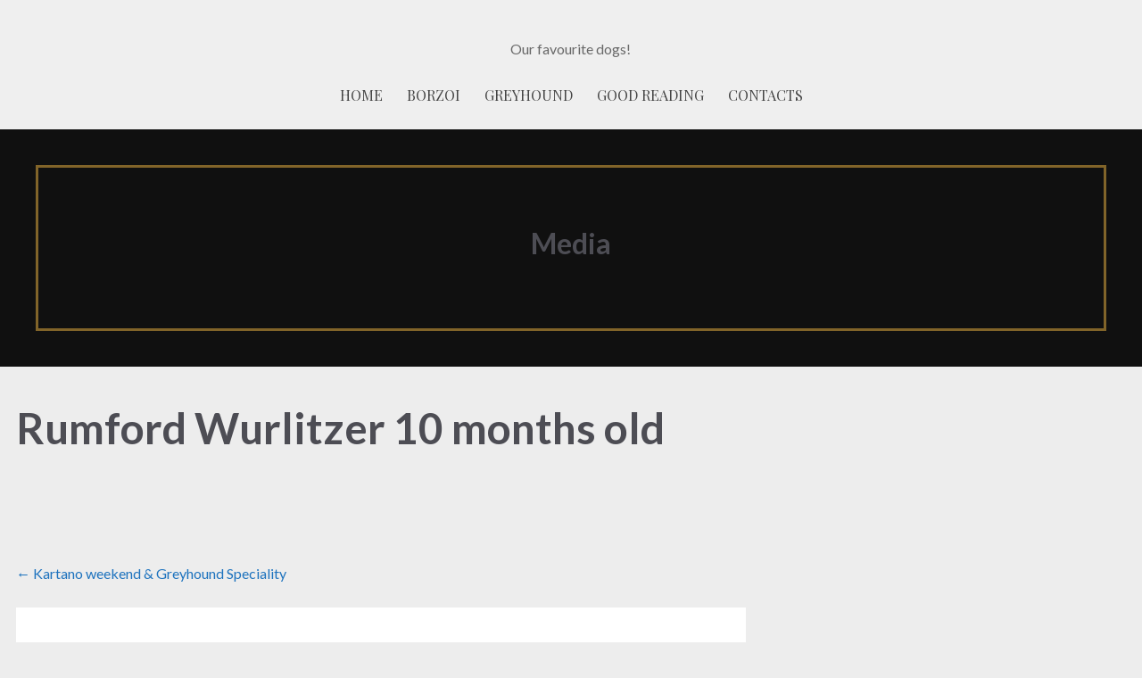

--- FILE ---
content_type: text/html; charset=UTF-8
request_url: http://www.estetclassic.com/kartano-weekend-greyhound-speciality/357430213_6836292176383071_4207688007389164481_n/
body_size: 11958
content:
<!DOCTYPE html>

<html lang="en-GB">

<head>

	<meta charset="UTF-8">

	<meta name="viewport" content="width=device-width, initial-scale=1">

	<link rel="profile" href="http://gmpg.org/xfn/11">

	<link rel="pingback" href="http://www.estetclassic.com/xmlrpc.php">

	<meta name='robots' content='index, follow, max-image-preview:large, max-snippet:-1, max-video-preview:-1' />

	<!-- This site is optimized with the Yoast SEO plugin v24.5 - https://yoast.com/wordpress/plugins/seo/ -->
	<title>Rumford Wurlitzer 10 months old -</title>
	<link rel="canonical" href="http://www.estetclassic.com/kartano-weekend-greyhound-speciality/357430213_6836292176383071_4207688007389164481_n/" />
	<meta property="og:locale" content="en_GB" />
	<meta property="og:type" content="article" />
	<meta property="og:title" content="Rumford Wurlitzer 10 months old -" />
	<meta property="og:url" content="http://www.estetclassic.com/kartano-weekend-greyhound-speciality/357430213_6836292176383071_4207688007389164481_n/" />
	<meta property="article:modified_time" content="2023-08-28T15:54:22+00:00" />
	<meta property="og:image" content="http://www.estetclassic.com/kartano-weekend-greyhound-speciality/357430213_6836292176383071_4207688007389164481_n" />
	<meta property="og:image:width" content="1347" />
	<meta property="og:image:height" content="2048" />
	<meta property="og:image:type" content="image/jpeg" />
	<script type="application/ld+json" class="yoast-schema-graph">{"@context":"https://schema.org","@graph":[{"@type":"WebPage","@id":"http://www.estetclassic.com/kartano-weekend-greyhound-speciality/357430213_6836292176383071_4207688007389164481_n/","url":"http://www.estetclassic.com/kartano-weekend-greyhound-speciality/357430213_6836292176383071_4207688007389164481_n/","name":"Rumford Wurlitzer 10 months old -","isPartOf":{"@id":"http://www.estetclassic.com/#website"},"primaryImageOfPage":{"@id":"http://www.estetclassic.com/kartano-weekend-greyhound-speciality/357430213_6836292176383071_4207688007389164481_n/#primaryimage"},"image":{"@id":"http://www.estetclassic.com/kartano-weekend-greyhound-speciality/357430213_6836292176383071_4207688007389164481_n/#primaryimage"},"thumbnailUrl":"http://www.estetclassic.com/wp-content/uploads/2023/08/357430213_6836292176383071_4207688007389164481_n.jpg","datePublished":"2023-08-28T15:37:44+00:00","dateModified":"2023-08-28T15:54:22+00:00","breadcrumb":{"@id":"http://www.estetclassic.com/kartano-weekend-greyhound-speciality/357430213_6836292176383071_4207688007389164481_n/#breadcrumb"},"inLanguage":"en-GB","potentialAction":[{"@type":"ReadAction","target":["http://www.estetclassic.com/kartano-weekend-greyhound-speciality/357430213_6836292176383071_4207688007389164481_n/"]}]},{"@type":"ImageObject","inLanguage":"en-GB","@id":"http://www.estetclassic.com/kartano-weekend-greyhound-speciality/357430213_6836292176383071_4207688007389164481_n/#primaryimage","url":"http://www.estetclassic.com/wp-content/uploads/2023/08/357430213_6836292176383071_4207688007389164481_n.jpg","contentUrl":"http://www.estetclassic.com/wp-content/uploads/2023/08/357430213_6836292176383071_4207688007389164481_n.jpg","width":1347,"height":2048},{"@type":"BreadcrumbList","@id":"http://www.estetclassic.com/kartano-weekend-greyhound-speciality/357430213_6836292176383071_4207688007389164481_n/#breadcrumb","itemListElement":[{"@type":"ListItem","position":1,"name":"Главное меню","item":"http://www.estetclassic.com/"},{"@type":"ListItem","position":2,"name":"Kartano weekend &#038; Greyhound Speciality","item":"http://www.estetclassic.com/kartano-weekend-greyhound-speciality/"},{"@type":"ListItem","position":3,"name":"Rumford Wurlitzer 10 months old"}]},{"@type":"WebSite","@id":"http://www.estetclassic.com/#website","url":"http://www.estetclassic.com/","name":"","description":"Our favourite dogs!","potentialAction":[{"@type":"SearchAction","target":{"@type":"EntryPoint","urlTemplate":"http://www.estetclassic.com/?s={search_term_string}"},"query-input":{"@type":"PropertyValueSpecification","valueRequired":true,"valueName":"search_term_string"}}],"inLanguage":"en-GB"}]}</script>
	<!-- / Yoast SEO plugin. -->


<link rel='dns-prefetch' href='//fonts.googleapis.com' />
<link rel="alternate" type="application/rss+xml" title=" &raquo; Feed" href="http://www.estetclassic.com/feed/" />
<link rel="alternate" type="application/rss+xml" title=" &raquo; Comments Feed" href="http://www.estetclassic.com/comments/feed/" />
<link rel="alternate" type="application/rss+xml" title=" &raquo; Rumford Wurlitzer 10 months old Comments Feed" href="http://www.estetclassic.com/kartano-weekend-greyhound-speciality/357430213_6836292176383071_4207688007389164481_n/feed/" />
<script type="text/javascript">
/* <![CDATA[ */
window._wpemojiSettings = {"baseUrl":"https:\/\/s.w.org\/images\/core\/emoji\/15.0.3\/72x72\/","ext":".png","svgUrl":"https:\/\/s.w.org\/images\/core\/emoji\/15.0.3\/svg\/","svgExt":".svg","source":{"concatemoji":"http:\/\/www.estetclassic.com\/wp-includes\/js\/wp-emoji-release.min.js?ver=6.5.7"}};
/*! This file is auto-generated */
!function(i,n){var o,s,e;function c(e){try{var t={supportTests:e,timestamp:(new Date).valueOf()};sessionStorage.setItem(o,JSON.stringify(t))}catch(e){}}function p(e,t,n){e.clearRect(0,0,e.canvas.width,e.canvas.height),e.fillText(t,0,0);var t=new Uint32Array(e.getImageData(0,0,e.canvas.width,e.canvas.height).data),r=(e.clearRect(0,0,e.canvas.width,e.canvas.height),e.fillText(n,0,0),new Uint32Array(e.getImageData(0,0,e.canvas.width,e.canvas.height).data));return t.every(function(e,t){return e===r[t]})}function u(e,t,n){switch(t){case"flag":return n(e,"\ud83c\udff3\ufe0f\u200d\u26a7\ufe0f","\ud83c\udff3\ufe0f\u200b\u26a7\ufe0f")?!1:!n(e,"\ud83c\uddfa\ud83c\uddf3","\ud83c\uddfa\u200b\ud83c\uddf3")&&!n(e,"\ud83c\udff4\udb40\udc67\udb40\udc62\udb40\udc65\udb40\udc6e\udb40\udc67\udb40\udc7f","\ud83c\udff4\u200b\udb40\udc67\u200b\udb40\udc62\u200b\udb40\udc65\u200b\udb40\udc6e\u200b\udb40\udc67\u200b\udb40\udc7f");case"emoji":return!n(e,"\ud83d\udc26\u200d\u2b1b","\ud83d\udc26\u200b\u2b1b")}return!1}function f(e,t,n){var r="undefined"!=typeof WorkerGlobalScope&&self instanceof WorkerGlobalScope?new OffscreenCanvas(300,150):i.createElement("canvas"),a=r.getContext("2d",{willReadFrequently:!0}),o=(a.textBaseline="top",a.font="600 32px Arial",{});return e.forEach(function(e){o[e]=t(a,e,n)}),o}function t(e){var t=i.createElement("script");t.src=e,t.defer=!0,i.head.appendChild(t)}"undefined"!=typeof Promise&&(o="wpEmojiSettingsSupports",s=["flag","emoji"],n.supports={everything:!0,everythingExceptFlag:!0},e=new Promise(function(e){i.addEventListener("DOMContentLoaded",e,{once:!0})}),new Promise(function(t){var n=function(){try{var e=JSON.parse(sessionStorage.getItem(o));if("object"==typeof e&&"number"==typeof e.timestamp&&(new Date).valueOf()<e.timestamp+604800&&"object"==typeof e.supportTests)return e.supportTests}catch(e){}return null}();if(!n){if("undefined"!=typeof Worker&&"undefined"!=typeof OffscreenCanvas&&"undefined"!=typeof URL&&URL.createObjectURL&&"undefined"!=typeof Blob)try{var e="postMessage("+f.toString()+"("+[JSON.stringify(s),u.toString(),p.toString()].join(",")+"));",r=new Blob([e],{type:"text/javascript"}),a=new Worker(URL.createObjectURL(r),{name:"wpTestEmojiSupports"});return void(a.onmessage=function(e){c(n=e.data),a.terminate(),t(n)})}catch(e){}c(n=f(s,u,p))}t(n)}).then(function(e){for(var t in e)n.supports[t]=e[t],n.supports.everything=n.supports.everything&&n.supports[t],"flag"!==t&&(n.supports.everythingExceptFlag=n.supports.everythingExceptFlag&&n.supports[t]);n.supports.everythingExceptFlag=n.supports.everythingExceptFlag&&!n.supports.flag,n.DOMReady=!1,n.readyCallback=function(){n.DOMReady=!0}}).then(function(){return e}).then(function(){var e;n.supports.everything||(n.readyCallback(),(e=n.source||{}).concatemoji?t(e.concatemoji):e.wpemoji&&e.twemoji&&(t(e.twemoji),t(e.wpemoji)))}))}((window,document),window._wpemojiSettings);
/* ]]> */
</script>
<style id='wp-emoji-styles-inline-css' type='text/css'>

	img.wp-smiley, img.emoji {
		display: inline !important;
		border: none !important;
		box-shadow: none !important;
		height: 1em !important;
		width: 1em !important;
		margin: 0 0.07em !important;
		vertical-align: -0.1em !important;
		background: none !important;
		padding: 0 !important;
	}
</style>
<link rel='stylesheet' id='wp-block-library-css' href='http://www.estetclassic.com/wp-includes/css/dist/block-library/style.min.css?ver=6.5.7' type='text/css' media='all' />
<style id='wp-block-library-theme-inline-css' type='text/css'>
.wp-block-audio figcaption{color:#555;font-size:13px;text-align:center}.is-dark-theme .wp-block-audio figcaption{color:#ffffffa6}.wp-block-audio{margin:0 0 1em}.wp-block-code{border:1px solid #ccc;border-radius:4px;font-family:Menlo,Consolas,monaco,monospace;padding:.8em 1em}.wp-block-embed figcaption{color:#555;font-size:13px;text-align:center}.is-dark-theme .wp-block-embed figcaption{color:#ffffffa6}.wp-block-embed{margin:0 0 1em}.blocks-gallery-caption{color:#555;font-size:13px;text-align:center}.is-dark-theme .blocks-gallery-caption{color:#ffffffa6}.wp-block-image figcaption{color:#555;font-size:13px;text-align:center}.is-dark-theme .wp-block-image figcaption{color:#ffffffa6}.wp-block-image{margin:0 0 1em}.wp-block-pullquote{border-bottom:4px solid;border-top:4px solid;color:currentColor;margin-bottom:1.75em}.wp-block-pullquote cite,.wp-block-pullquote footer,.wp-block-pullquote__citation{color:currentColor;font-size:.8125em;font-style:normal;text-transform:uppercase}.wp-block-quote{border-left:.25em solid;margin:0 0 1.75em;padding-left:1em}.wp-block-quote cite,.wp-block-quote footer{color:currentColor;font-size:.8125em;font-style:normal;position:relative}.wp-block-quote.has-text-align-right{border-left:none;border-right:.25em solid;padding-left:0;padding-right:1em}.wp-block-quote.has-text-align-center{border:none;padding-left:0}.wp-block-quote.is-large,.wp-block-quote.is-style-large,.wp-block-quote.is-style-plain{border:none}.wp-block-search .wp-block-search__label{font-weight:700}.wp-block-search__button{border:1px solid #ccc;padding:.375em .625em}:where(.wp-block-group.has-background){padding:1.25em 2.375em}.wp-block-separator.has-css-opacity{opacity:.4}.wp-block-separator{border:none;border-bottom:2px solid;margin-left:auto;margin-right:auto}.wp-block-separator.has-alpha-channel-opacity{opacity:1}.wp-block-separator:not(.is-style-wide):not(.is-style-dots){width:100px}.wp-block-separator.has-background:not(.is-style-dots){border-bottom:none;height:1px}.wp-block-separator.has-background:not(.is-style-wide):not(.is-style-dots){height:2px}.wp-block-table{margin:0 0 1em}.wp-block-table td,.wp-block-table th{word-break:normal}.wp-block-table figcaption{color:#555;font-size:13px;text-align:center}.is-dark-theme .wp-block-table figcaption{color:#ffffffa6}.wp-block-video figcaption{color:#555;font-size:13px;text-align:center}.is-dark-theme .wp-block-video figcaption{color:#ffffffa6}.wp-block-video{margin:0 0 1em}.wp-block-template-part.has-background{margin-bottom:0;margin-top:0;padding:1.25em 2.375em}
</style>
<style id='classic-theme-styles-inline-css' type='text/css'>
/*! This file is auto-generated */
.wp-block-button__link{color:#fff;background-color:#32373c;border-radius:9999px;box-shadow:none;text-decoration:none;padding:calc(.667em + 2px) calc(1.333em + 2px);font-size:1.125em}.wp-block-file__button{background:#32373c;color:#fff;text-decoration:none}
</style>
<style id='global-styles-inline-css' type='text/css'>
body{--wp--preset--color--black: #000000;--wp--preset--color--cyan-bluish-gray: #abb8c3;--wp--preset--color--white: #ffffff;--wp--preset--color--pale-pink: #f78da7;--wp--preset--color--vivid-red: #cf2e2e;--wp--preset--color--luminous-vivid-orange: #ff6900;--wp--preset--color--luminous-vivid-amber: #fcb900;--wp--preset--color--light-green-cyan: #7bdcb5;--wp--preset--color--vivid-green-cyan: #00d084;--wp--preset--color--pale-cyan-blue: #8ed1fc;--wp--preset--color--vivid-cyan-blue: #0693e3;--wp--preset--color--vivid-purple: #9b51e0;--wp--preset--color--primary: #03263B;--wp--preset--color--secondary: #0b3954;--wp--preset--color--tertiary: #bddae6;--wp--preset--color--quaternary: #ff6663;--wp--preset--color--quinary: #ffffff;--wp--preset--gradient--vivid-cyan-blue-to-vivid-purple: linear-gradient(135deg,rgba(6,147,227,1) 0%,rgb(155,81,224) 100%);--wp--preset--gradient--light-green-cyan-to-vivid-green-cyan: linear-gradient(135deg,rgb(122,220,180) 0%,rgb(0,208,130) 100%);--wp--preset--gradient--luminous-vivid-amber-to-luminous-vivid-orange: linear-gradient(135deg,rgba(252,185,0,1) 0%,rgba(255,105,0,1) 100%);--wp--preset--gradient--luminous-vivid-orange-to-vivid-red: linear-gradient(135deg,rgba(255,105,0,1) 0%,rgb(207,46,46) 100%);--wp--preset--gradient--very-light-gray-to-cyan-bluish-gray: linear-gradient(135deg,rgb(238,238,238) 0%,rgb(169,184,195) 100%);--wp--preset--gradient--cool-to-warm-spectrum: linear-gradient(135deg,rgb(74,234,220) 0%,rgb(151,120,209) 20%,rgb(207,42,186) 40%,rgb(238,44,130) 60%,rgb(251,105,98) 80%,rgb(254,248,76) 100%);--wp--preset--gradient--blush-light-purple: linear-gradient(135deg,rgb(255,206,236) 0%,rgb(152,150,240) 100%);--wp--preset--gradient--blush-bordeaux: linear-gradient(135deg,rgb(254,205,165) 0%,rgb(254,45,45) 50%,rgb(107,0,62) 100%);--wp--preset--gradient--luminous-dusk: linear-gradient(135deg,rgb(255,203,112) 0%,rgb(199,81,192) 50%,rgb(65,88,208) 100%);--wp--preset--gradient--pale-ocean: linear-gradient(135deg,rgb(255,245,203) 0%,rgb(182,227,212) 50%,rgb(51,167,181) 100%);--wp--preset--gradient--electric-grass: linear-gradient(135deg,rgb(202,248,128) 0%,rgb(113,206,126) 100%);--wp--preset--gradient--midnight: linear-gradient(135deg,rgb(2,3,129) 0%,rgb(40,116,252) 100%);--wp--preset--font-size--small: 13px;--wp--preset--font-size--medium: 20px;--wp--preset--font-size--large: 36px;--wp--preset--font-size--x-large: 42px;--wp--preset--spacing--20: 0.44rem;--wp--preset--spacing--30: 0.67rem;--wp--preset--spacing--40: 1rem;--wp--preset--spacing--50: 1.5rem;--wp--preset--spacing--60: 2.25rem;--wp--preset--spacing--70: 3.38rem;--wp--preset--spacing--80: 5.06rem;--wp--preset--shadow--natural: 6px 6px 9px rgba(0, 0, 0, 0.2);--wp--preset--shadow--deep: 12px 12px 50px rgba(0, 0, 0, 0.4);--wp--preset--shadow--sharp: 6px 6px 0px rgba(0, 0, 0, 0.2);--wp--preset--shadow--outlined: 6px 6px 0px -3px rgba(255, 255, 255, 1), 6px 6px rgba(0, 0, 0, 1);--wp--preset--shadow--crisp: 6px 6px 0px rgba(0, 0, 0, 1);}:where(.is-layout-flex){gap: 0.5em;}:where(.is-layout-grid){gap: 0.5em;}body .is-layout-flex{display: flex;}body .is-layout-flex{flex-wrap: wrap;align-items: center;}body .is-layout-flex > *{margin: 0;}body .is-layout-grid{display: grid;}body .is-layout-grid > *{margin: 0;}:where(.wp-block-columns.is-layout-flex){gap: 2em;}:where(.wp-block-columns.is-layout-grid){gap: 2em;}:where(.wp-block-post-template.is-layout-flex){gap: 1.25em;}:where(.wp-block-post-template.is-layout-grid){gap: 1.25em;}.has-black-color{color: var(--wp--preset--color--black) !important;}.has-cyan-bluish-gray-color{color: var(--wp--preset--color--cyan-bluish-gray) !important;}.has-white-color{color: var(--wp--preset--color--white) !important;}.has-pale-pink-color{color: var(--wp--preset--color--pale-pink) !important;}.has-vivid-red-color{color: var(--wp--preset--color--vivid-red) !important;}.has-luminous-vivid-orange-color{color: var(--wp--preset--color--luminous-vivid-orange) !important;}.has-luminous-vivid-amber-color{color: var(--wp--preset--color--luminous-vivid-amber) !important;}.has-light-green-cyan-color{color: var(--wp--preset--color--light-green-cyan) !important;}.has-vivid-green-cyan-color{color: var(--wp--preset--color--vivid-green-cyan) !important;}.has-pale-cyan-blue-color{color: var(--wp--preset--color--pale-cyan-blue) !important;}.has-vivid-cyan-blue-color{color: var(--wp--preset--color--vivid-cyan-blue) !important;}.has-vivid-purple-color{color: var(--wp--preset--color--vivid-purple) !important;}.has-black-background-color{background-color: var(--wp--preset--color--black) !important;}.has-cyan-bluish-gray-background-color{background-color: var(--wp--preset--color--cyan-bluish-gray) !important;}.has-white-background-color{background-color: var(--wp--preset--color--white) !important;}.has-pale-pink-background-color{background-color: var(--wp--preset--color--pale-pink) !important;}.has-vivid-red-background-color{background-color: var(--wp--preset--color--vivid-red) !important;}.has-luminous-vivid-orange-background-color{background-color: var(--wp--preset--color--luminous-vivid-orange) !important;}.has-luminous-vivid-amber-background-color{background-color: var(--wp--preset--color--luminous-vivid-amber) !important;}.has-light-green-cyan-background-color{background-color: var(--wp--preset--color--light-green-cyan) !important;}.has-vivid-green-cyan-background-color{background-color: var(--wp--preset--color--vivid-green-cyan) !important;}.has-pale-cyan-blue-background-color{background-color: var(--wp--preset--color--pale-cyan-blue) !important;}.has-vivid-cyan-blue-background-color{background-color: var(--wp--preset--color--vivid-cyan-blue) !important;}.has-vivid-purple-background-color{background-color: var(--wp--preset--color--vivid-purple) !important;}.has-black-border-color{border-color: var(--wp--preset--color--black) !important;}.has-cyan-bluish-gray-border-color{border-color: var(--wp--preset--color--cyan-bluish-gray) !important;}.has-white-border-color{border-color: var(--wp--preset--color--white) !important;}.has-pale-pink-border-color{border-color: var(--wp--preset--color--pale-pink) !important;}.has-vivid-red-border-color{border-color: var(--wp--preset--color--vivid-red) !important;}.has-luminous-vivid-orange-border-color{border-color: var(--wp--preset--color--luminous-vivid-orange) !important;}.has-luminous-vivid-amber-border-color{border-color: var(--wp--preset--color--luminous-vivid-amber) !important;}.has-light-green-cyan-border-color{border-color: var(--wp--preset--color--light-green-cyan) !important;}.has-vivid-green-cyan-border-color{border-color: var(--wp--preset--color--vivid-green-cyan) !important;}.has-pale-cyan-blue-border-color{border-color: var(--wp--preset--color--pale-cyan-blue) !important;}.has-vivid-cyan-blue-border-color{border-color: var(--wp--preset--color--vivid-cyan-blue) !important;}.has-vivid-purple-border-color{border-color: var(--wp--preset--color--vivid-purple) !important;}.has-vivid-cyan-blue-to-vivid-purple-gradient-background{background: var(--wp--preset--gradient--vivid-cyan-blue-to-vivid-purple) !important;}.has-light-green-cyan-to-vivid-green-cyan-gradient-background{background: var(--wp--preset--gradient--light-green-cyan-to-vivid-green-cyan) !important;}.has-luminous-vivid-amber-to-luminous-vivid-orange-gradient-background{background: var(--wp--preset--gradient--luminous-vivid-amber-to-luminous-vivid-orange) !important;}.has-luminous-vivid-orange-to-vivid-red-gradient-background{background: var(--wp--preset--gradient--luminous-vivid-orange-to-vivid-red) !important;}.has-very-light-gray-to-cyan-bluish-gray-gradient-background{background: var(--wp--preset--gradient--very-light-gray-to-cyan-bluish-gray) !important;}.has-cool-to-warm-spectrum-gradient-background{background: var(--wp--preset--gradient--cool-to-warm-spectrum) !important;}.has-blush-light-purple-gradient-background{background: var(--wp--preset--gradient--blush-light-purple) !important;}.has-blush-bordeaux-gradient-background{background: var(--wp--preset--gradient--blush-bordeaux) !important;}.has-luminous-dusk-gradient-background{background: var(--wp--preset--gradient--luminous-dusk) !important;}.has-pale-ocean-gradient-background{background: var(--wp--preset--gradient--pale-ocean) !important;}.has-electric-grass-gradient-background{background: var(--wp--preset--gradient--electric-grass) !important;}.has-midnight-gradient-background{background: var(--wp--preset--gradient--midnight) !important;}.has-small-font-size{font-size: var(--wp--preset--font-size--small) !important;}.has-medium-font-size{font-size: var(--wp--preset--font-size--medium) !important;}.has-large-font-size{font-size: var(--wp--preset--font-size--large) !important;}.has-x-large-font-size{font-size: var(--wp--preset--font-size--x-large) !important;}
.wp-block-navigation a:where(:not(.wp-element-button)){color: inherit;}
:where(.wp-block-post-template.is-layout-flex){gap: 1.25em;}:where(.wp-block-post-template.is-layout-grid){gap: 1.25em;}
:where(.wp-block-columns.is-layout-flex){gap: 2em;}:where(.wp-block-columns.is-layout-grid){gap: 2em;}
.wp-block-pullquote{font-size: 1.5em;line-height: 1.6;}
</style>
<link rel='stylesheet' id='contact-form-7-css' href='http://www.estetclassic.com/wp-content/plugins/contact-form-7/includes/css/styles.css?ver=5.9.8' type='text/css' media='all' />
<link rel='stylesheet' id='uptown-style-css' href='http://www.estetclassic.com/wp-content/themes/uptown-style/style.css?ver=1.1.3' type='text/css' media='all' />
<style id='uptown-style-inline-css' type='text/css'>
.hero{background-image:url(http://www.estetclassic.com/wp-content/uploads/2022/01/sait2-1.jpg);}
.site-title a,.site-title a:visited{color:#52677c;}.site-title a:hover,.site-title a:visited:hover{color:rgba(82, 103, 124, 0.8);}
.site-description{color:#686868;}
.hero,.hero .widget h1,.hero .widget h2,.hero .widget h3,.hero .widget h4,.hero .widget h5,.hero .widget h6,.hero .widget p,.hero .widget blockquote,.hero .widget cite,.hero .widget table,.hero .widget ul,.hero .widget ol,.hero .widget li,.hero .widget dd,.hero .widget dt,.hero .widget address,.hero .widget code,.hero .widget pre,.hero .widget .widget-title,.hero .page-header h1{color:#f2b843;}.hero .hero-inner{border-color:rgba(242, 184, 67, 0.5);}
.main-navigation ul li a,.main-navigation ul li a:visited,.main-navigation ul li a:hover,.main-navigation ul li a:focus,.main-navigation ul li a:visited:hover{color:#444444;}.main-navigation .sub-menu .menu-item-has-children > a::after{border-right-color:#444444;border-left-color:#444444;}.menu-toggle div{background-color:#444444;}.main-navigation ul li a:hover,.main-navigation ul li a:focus{color:rgba(68, 68, 68, 0.8);}
h1,h2,h3,h4,h5,h6,label,legend,table th,dl dt,.entry-title,.entry-title a,.entry-title a:visited,.widget-title{color:#4d4d54;}.entry-title a:hover,.entry-title a:visited:hover,.entry-title a:focus,.entry-title a:visited:focus,.entry-title a:active,.entry-title a:visited:active{color:rgba(77, 77, 84, 0.8);}
body,input,select,textarea,input[type="text"]:focus,input[type="email"]:focus,input[type="url"]:focus,input[type="password"]:focus,input[type="search"]:focus,input[type="number"]:focus,input[type="tel"]:focus,input[type="range"]:focus,input[type="date"]:focus,input[type="month"]:focus,input[type="week"]:focus,input[type="time"]:focus,input[type="datetime"]:focus,input[type="datetime-local"]:focus,input[type="color"]:focus,textarea:focus,.navigation.pagination .paging-nav-text{color:#020138;}hr{background-color:rgba(2, 1, 56, 0.1);border-color:rgba(2, 1, 56, 0.1);}input[type="text"],input[type="email"],input[type="url"],input[type="password"],input[type="search"],input[type="number"],input[type="tel"],input[type="range"],input[type="date"],input[type="month"],input[type="week"],input[type="time"],input[type="datetime"],input[type="datetime-local"],input[type="color"],textarea,.select2-container .select2-choice{color:rgba(2, 1, 56, 0.5);border-color:rgba(2, 1, 56, 0.1);}select,fieldset,blockquote,pre,code,abbr,acronym,.hentry table th,.hentry table td{border-color:rgba(2, 1, 56, 0.1);}.hentry table tr:hover td{background-color:rgba(2, 1, 56, 0.05);}
blockquote,.entry-meta,.entry-footer,.comment-meta .says,.logged-in-as,.wp-block-coblocks-author__heading{color:#8c8c8c;}
.site-footer .widget-title,.site-footer h1,.site-footer h2,.site-footer h3,.site-footer h4,.site-footer h5,.site-footer h6{color:#ffffff;}
.site-footer .widget,.site-footer .widget form label{color:#ffffff;}
.footer-menu ul li a,.footer-menu ul li a:visited{color:#252525;}.site-info-wrapper .social-menu a{background-color:#252525;}.footer-menu ul li a:hover{border-color:#252525;}.footer-menu ul li a:hover,.footer-menu ul li a:visited:hover{color:rgba(37, 37, 37, 0.8);}
.site-info-wrapper .site-info-text{color:#252525;}
a,a:visited,.entry-title a:hover,.entry-title a:visited:hover{color:#1e73be;}.navigation.pagination .nav-links .page-numbers.current,.social-menu a:hover{background-color:#1e73be;}a:hover,a:visited:hover,a:focus,a:visited:focus,a:active,a:visited:active{color:rgba(30, 115, 190, 0.8);}.comment-list li.bypostauthor{border-color:rgba(30, 115, 190, 0.2);}
button,a.button,a.button:visited,input[type="button"],input[type="reset"],input[type="submit"],.wp-block-button__link,.site-info-wrapper .social-menu a:hover{background-color:#8c8c8c;border-color:#8c8c8c;}button:hover,button:active,button:focus,a.button:hover,a.button:active,a.button:focus,a.button:visited:hover,a.button:visited:active,a.button:visited:focus,input[type="button"]:hover,input[type="button"]:active,input[type="button"]:focus,input[type="reset"]:hover,input[type="reset"]:active,input[type="reset"]:focus,input[type="submit"]:hover,input[type="submit"]:active,input[type="submit"]:focus{background-color:rgba(140, 140, 140, 0.8);border-color:rgba(140, 140, 140, 0.8);}
button,button:hover,button:active,button:focus,a.button,a.button:hover,a.button:active,a.button:focus,a.button:visited,a.button:visited:hover,a.button:visited:active,a.button:visited:focus,input[type="button"],input[type="button"]:hover,input[type="button"]:active,input[type="button"]:focus,input[type="reset"],input[type="reset"]:hover,input[type="reset"]:active,input[type="reset"]:focus,input[type="submit"],input[type="submit"]:hover,input[type="submit"]:active,input[type="submit"]:focus,.wp-block-button__link{color:#e2bb1d;}
body{background-color:#ededed;}.navigation.pagination .nav-links .page-numbers.current{color:#ededed;}
.hero{background-color:#111111;}.hero{-webkit-box-shadow:inset 0 0 0 9999em;-moz-box-shadow:inset 0 0 0 9999em;box-shadow:inset 0 0 0 9999em;color:rgba(17, 17, 17, 0.29);}
.main-navigation-container,.main-navigation.open,.main-navigation ul ul,.main-navigation .sub-menu{background-color:#efefef;}.site-header{background-color:#efefef;}
.site-footer{background-color:#3f3244;}
.site-info-wrapper{background-color:#ffffff;}.site-info-wrapper .social-menu a,.site-info-wrapper .social-menu a:visited,.site-info-wrapper .social-menu a:hover,.site-info-wrapper .social-menu a:visited:hover{color:#ffffff;}
.has-primary-color{color:#03263B;}.has-primary-background-color{background-color:#03263B;}
.has-secondary-color{color:#0b3954;}.has-secondary-background-color{background-color:#0b3954;}
.has-tertiary-color{color:#bddae6;}.has-tertiary-background-color{background-color:#bddae6;}
.has-quaternary-color{color:#ff6663;}.has-quaternary-background-color{background-color:#ff6663;}
.has-quinary-color{color:#ffffff;}.has-quinary-background-color{background-color:#ffffff;}
</style>
<link rel='stylesheet' id='uptown-style-fonts-css' href='https://fonts.googleapis.com/css?family=Architects+Daughter%3A300%2C400%2C700%7CPlayfair+Display%3A300%2C400%2C700%7CLato%3A300%2C400%2C700&#038;subset=latin&#038;ver=1.8.9' type='text/css' media='all' />
<style id='uptown-style-fonts-inline-css' type='text/css'>
.site-title{font-family:"Architects Daughter", sans-serif;}
.main-navigation ul li a,.main-navigation ul li a:visited,button,a.button,a.fl-button,input[type="button"],input[type="reset"],input[type="submit"]{font-family:"Playfair Display", sans-serif;}
h1,h2,h3,h4,h5,h6,label,legend,table th,dl dt,.entry-title,.widget-title{font-family:"Lato", sans-serif;}
body,p,ol li,ul li,dl dd,.fl-callout-text{font-family:"Lato", sans-serif;}
blockquote,.entry-meta,.entry-footer,.comment-list li .comment-meta .says,.comment-list li .comment-metadata,.comment-reply-link,#respond .logged-in-as{font-family:"Lato", sans-serif;}
</style>
<script type="text/javascript" src="http://www.estetclassic.com/wp-includes/js/jquery/jquery.min.js?ver=3.7.1" id="jquery-core-js"></script>
<script type="text/javascript" src="http://www.estetclassic.com/wp-includes/js/jquery/jquery-migrate.min.js?ver=3.4.1" id="jquery-migrate-js"></script>
<link rel="https://api.w.org/" href="http://www.estetclassic.com/wp-json/" /><link rel="alternate" type="application/json" href="http://www.estetclassic.com/wp-json/wp/v2/media/23420" /><link rel="EditURI" type="application/rsd+xml" title="RSD" href="http://www.estetclassic.com/xmlrpc.php?rsd" />
<meta name="generator" content="WordPress 6.5.7" />
<link rel='shortlink' href='http://www.estetclassic.com/?p=23420' />
<link rel="alternate" type="application/json+oembed" href="http://www.estetclassic.com/wp-json/oembed/1.0/embed?url=http%3A%2F%2Fwww.estetclassic.com%2Fkartano-weekend-greyhound-speciality%2F357430213_6836292176383071_4207688007389164481_n%2F" />
<link rel="alternate" type="text/xml+oembed" href="http://www.estetclassic.com/wp-json/oembed/1.0/embed?url=http%3A%2F%2Fwww.estetclassic.com%2Fkartano-weekend-greyhound-speciality%2F357430213_6836292176383071_4207688007389164481_n%2F&#038;format=xml" />
<style type='text/css'>
.site-title a,.site-title a:visited{color:52677c;}
</style><style type="text/css" id="custom-background-css">
body.custom-background { background-color: #ededed; }
</style>
	<link rel="icon" href="http://www.estetclassic.com/wp-content/uploads/2022/01/Logo-03.svg" sizes="32x32" />
<link rel="icon" href="http://www.estetclassic.com/wp-content/uploads/2022/01/Logo-03.svg" sizes="192x192" />
<link rel="apple-touch-icon" href="http://www.estetclassic.com/wp-content/uploads/2022/01/Logo-03.svg" />
<meta name="msapplication-TileImage" content="http://www.estetclassic.com/wp-content/uploads/2022/01/Logo-03.svg" />
		<style type="text/css" id="wp-custom-css">
			/* Logo */
header .custom-logo {
	width: 300px;
}

.site-header-wrapper .site-title-wrapper {
	padding: 1% 1rem 0 1rem;
}

/* Hero text */
.hero .widget-title {
  font-weight: 300 !important;
  font-size: 3rem !important;
	font-style: normal !important;
}

/* Blog posts */
.home #main {
    display: grid;
    grid-template-columns: repeat(auto-fill, minmax(400px, 1fr));
    grid-gap: 40px;
}

.home #main > * {
	padding: 20px;
	border: 8px solid #f6f6f6;
}

.post-variable {
	  display: flex;
    flex-direction: column;
    justify-content: space-between;

}

.post-variable .entry-title {
	font-size: 20px; 
}

.post-variable .posted-author {
	display:none;
}

/* Single Post */
.single-post .featured-image {
	width: 100%;
}
.single-post article {
	padding: 20px;
	border: 8px solid #f6f6f6;
}

.single-post h1 {
	font-size: 20px !important;
	text-align: center;
}
.single-post .posted-author, .entry-meta, .entry-footer {
	display: none
}

.single-post .nav-links a {
	background-color: white;
	padding: 5px 10px;
	margin:px;
	color: black;
}

.single-post .entry-content {
	text-align: center;
}

/* Single Page */
.page-id-22254 #primary, 
.page-id-22256 #primary,
.page-id-22456 #primary,
.page-id-22467 #primary,
.page-id-22493 #primary,
.page-id-22462 #primary
{
	padding: 20px;
	border: 8px solid #f6f6f6;
	margin-bottom: 20px;
}

/* Good reading */
.wp-block-column .wp-block-cover {
	padding: 0;
	border: 8px solid #f6f6f6;
}

.wp-block-column p {
	margin: 0;
}

.wp-block-column .wp-block-cover__inner-container p a {
	display: block;
	width: 100%;
	height: 100%;
  padding: 100px 0;
	color: inherit !important;
	transition: transform 0.3s;
	font-weight: 300 !important;
	font-style: normal !important;
}

.wp-block-column p a:hover { 
	-webkit-transform: scale(1.2); 
}

/* Litters */
.page-id-22273 p {
	display: inline-block;
  background-color: lightblue;
}
.page-id-22273 a {
	padding: 10px 20px;
  display: inline-block;
}

.page-id-22287 p {
	display: inline-block;
  background-color: lightblue;
}
.page-id-22287 a {
	padding: 10px 20px;
  display: inline-block;
}	
		</style>
		
</head>

<body class="attachment attachment-template-default single single-attachment postid-23420 attachmentid-23420 attachment-jpeg custom-background wp-custom-logo custom-header-image layout-two-column-default no-max-width">

	
	<div id="page" class="hfeed site">

		<a class="skip-link screen-reader-text" href="#content">Skip to content</a>

		
		<header id="masthead" class="site-header" role="banner">

			
			<div class="site-header-wrapper">

				
<div class="site-title-wrapper">

	<a href="http://www.estetclassic.com/" class="custom-logo-link" rel="home"><img width="1" height="1" src="http://www.estetclassic.com/wp-content/uploads/2022/01/Logo-02.svg" class="custom-logo" alt="" decoding="async" /></a>
	
	<div class="site-description">Our favourite dogs!</div>
</div><!-- .site-title-wrapper -->

<div class="main-navigation-container">

	
<div class="menu-toggle" id="menu-toggle" role="button" tabindex="0"
	>
	<div></div>
	<div></div>
	<div></div>
</div><!-- #menu-toggle -->

	<nav id="site-navigation" class="main-navigation">

		<div class="menu-main-container"><ul id="menu-main" class="menu"><li id="menu-item-22321" class="menu-item menu-item-type-custom menu-item-object-custom menu-item-home menu-item-22321"><a href="https://www.estetclassic.com/">Home</a></li>
<li id="menu-item-23020" class="menu-item menu-item-type-post_type menu-item-object-page menu-item-has-children menu-item-23020"><a href="http://www.estetclassic.com/borzoi/">Borzoi</a>
<span  class="expand" role="button" tabindex="0"></span>

<ul class="sub-menu">
	<li id="menu-item-22264" class="menu-item menu-item-type-post_type menu-item-object-page menu-item-22264"><a href="http://www.estetclassic.com/borzoi-available/">Available</a></li>
	<li id="menu-item-23024" class="menu-item menu-item-type-post_type menu-item-object-page menu-item-23024"><a href="http://www.estetclassic.com/borzoi-litters/">Litters</a></li>
	<li id="menu-item-23027" class="menu-item menu-item-type-post_type menu-item-object-page menu-item-23027"><a href="http://www.estetclassic.com/borzoi-males/">Males</a></li>
	<li id="menu-item-23023" class="menu-item menu-item-type-post_type menu-item-object-page menu-item-23023"><a href="http://www.estetclassic.com/borzoi-females/">Females</a></li>
	<li id="menu-item-23028" class="menu-item menu-item-type-post_type menu-item-object-page menu-item-23028"><a href="http://www.estetclassic.com/borzoi-puppies/">Puppies</a></li>
</ul>
</li>
<li id="menu-item-23021" class="menu-item menu-item-type-post_type menu-item-object-page menu-item-has-children menu-item-23021"><a href="http://www.estetclassic.com/greyhound/">Greyhound</a>
<span  class="expand" role="button" tabindex="0"></span>

<ul class="sub-menu">
	<li id="menu-item-23164" class="menu-item menu-item-type-post_type menu-item-object-page menu-item-23164"><a href="http://www.estetclassic.com/greyhound-available/">Available</a></li>
	<li id="menu-item-23025" class="menu-item menu-item-type-post_type menu-item-object-page menu-item-23025"><a href="http://www.estetclassic.com/greyhound-litters/">Litters</a></li>
	<li id="menu-item-23022" class="menu-item menu-item-type-post_type menu-item-object-page menu-item-23022"><a href="http://www.estetclassic.com/greyhound-females/">Females</a></li>
	<li id="menu-item-23026" class="menu-item menu-item-type-post_type menu-item-object-page menu-item-23026"><a href="http://www.estetclassic.com/borzoi-males-2/">Males</a></li>
	<li id="menu-item-23029" class="menu-item menu-item-type-post_type menu-item-object-page menu-item-23029"><a href="http://www.estetclassic.com/greyhound-puppies/">Puppies</a></li>
</ul>
</li>
<li id="menu-item-22423" class="menu-item menu-item-type-post_type menu-item-object-page menu-item-22423"><a href="http://www.estetclassic.com/good-reading/">Good reading</a></li>
<li id="menu-item-22240" class="menu-item menu-item-type-post_type menu-item-object-page menu-item-22240"><a href="http://www.estetclassic.com/contacts/">Contacts</a></li>
</ul></div>
	</nav><!-- #site-navigation -->

	
</div>

			</div><!-- .site-header-wrapper -->

			
		</header><!-- #masthead -->

		
<div class="hero">

	
	<div class="hero-inner">

		
<div class="page-title-container">

	<header class="page-header">

		<h2 class="page-title">Media</h2>
	</header><!-- .entry-header -->

</div><!-- .page-title-container -->

	</div>

</div>

		<div id="content" class="site-content">

<div id="primary" class="content-area">

	<main id="main" class="site-main" role="main">

	
<article id="post-23420" class="post-23420 attachment type-attachment status-inherit hentry">

	
	
		
	
	
<header class="entry-header">

	<div class="entry-header-row">

		<div class="entry-header-column">

			
			
				<h1 class="entry-title">Rumford Wurlitzer 10 months old</h1>

			
			
		</div><!-- .entry-header-column -->

	</div><!-- .entry-header-row -->

</header><!-- .entry-header -->

	
<div class="entry-meta">

	
		<span class="posted-date">28 August 2023</span>

	
	<span class="posted-author"><a href="http://www.estetclassic.com/author/admin/" title="Posts by admin" rel="author">admin</a></span>

	
		<span class="comments-number">

			<a href="http://www.estetclassic.com/kartano-weekend-greyhound-speciality/357430213_6836292176383071_4207688007389164481_n/#respond" class="comments-link" >Leave a comment</a>
		</span>

	
</div><!-- .entry-meta -->

	
		
<div class="entry-content">

	<p class="attachment"><a href='http://www.estetclassic.com/wp-content/uploads/2023/08/357430213_6836292176383071_4207688007389164481_n.jpg'><img fetchpriority="high" decoding="async" width="197" height="300" src="http://www.estetclassic.com/wp-content/uploads/2023/08/357430213_6836292176383071_4207688007389164481_n-197x300.jpg" class="attachment-medium size-medium" alt="" srcset="http://www.estetclassic.com/wp-content/uploads/2023/08/357430213_6836292176383071_4207688007389164481_n-197x300.jpg 197w, http://www.estetclassic.com/wp-content/uploads/2023/08/357430213_6836292176383071_4207688007389164481_n-674x1024.jpg 674w, http://www.estetclassic.com/wp-content/uploads/2023/08/357430213_6836292176383071_4207688007389164481_n-768x1168.jpg 768w, http://www.estetclassic.com/wp-content/uploads/2023/08/357430213_6836292176383071_4207688007389164481_n-1010x1536.jpg 1010w, http://www.estetclassic.com/wp-content/uploads/2023/08/357430213_6836292176383071_4207688007389164481_n.jpg 1347w" sizes="(max-width: 197px) 100vw, 197px" /></a></p>

</div><!-- .entry-content -->

	
	
<footer class="entry-footer">

	<div class="entry-footer-right">

		
	</div>

	
</footer><!-- .entry-footer -->

	
</article><!-- #post-## -->

	<nav class="navigation post-navigation" aria-label="Posts">
		<h2 class="screen-reader-text">Post navigation</h2>
		<div class="nav-links"><div class="nav-previous"><a href="http://www.estetclassic.com/kartano-weekend-greyhound-speciality/" rel="prev">&larr; Kartano weekend &#038; Greyhound Speciality</a></div></div>
	</nav>
<div id="comments" class="comments-area">

	
	
		<div id="respond" class="comment-respond">
		<h3 id="reply-title" class="comment-reply-title">Leave a Reply <small><a rel="nofollow" id="cancel-comment-reply-link" href="/kartano-weekend-greyhound-speciality/357430213_6836292176383071_4207688007389164481_n/#respond" style="display:none;">Cancel reply</a></small></h3><form action="http://www.estetclassic.com/wp-comments-post.php" method="post" id="commentform" class="comment-form" novalidate><p class="comment-notes"><span id="email-notes">Your email address will not be published.</span> <span class="required-field-message">Required fields are marked <span class="required">*</span></span></p><p class="comment-form-comment"><label for="comment">Comment <span class="required">*</span></label> <textarea id="comment" name="comment" cols="45" rows="8" maxlength="65525" required></textarea></p><p class="comment-form-author"><label for="author">Name <span class="required">*</span></label> <input id="author" name="author" type="text" value="" size="30" maxlength="245" autocomplete="name" required /></p>
<p class="comment-form-email"><label for="email">Email <span class="required">*</span></label> <input id="email" name="email" type="email" value="" size="30" maxlength="100" aria-describedby="email-notes" autocomplete="email" required /></p>
<p class="comment-form-url"><label for="url">Website</label> <input id="url" name="url" type="url" value="" size="30" maxlength="200" autocomplete="url" /></p>
<p class="comment-form-cookies-consent"><input id="wp-comment-cookies-consent" name="wp-comment-cookies-consent" type="checkbox" value="yes" /> <label for="wp-comment-cookies-consent">Save my name, email, and website in this browser for the next time I comment.</label></p>
<p class="form-submit"><input name="submit" type="submit" id="submit" class="submit" value="Post Comment" /> <input type='hidden' name='comment_post_ID' value='23420' id='comment_post_ID' />
<input type='hidden' name='comment_parent' id='comment_parent' value='0' />
</p></form>	</div><!-- #respond -->
	
</div><!-- #comments -->

	</main><!-- #main -->

</div><!-- #primary -->


		</div><!-- #content -->

		
		<footer id="colophon" class="site-footer">

			<div class="site-footer-inner">

				
			</div><!-- .site-footer-inner -->

		</footer><!-- #colophon -->

		
<div class="site-info-wrapper">

	<div class="site-info">

		<div class="site-info-inner">

			
<div class="site-info-text">

	Copyright &copy; 2026 
</div>

		</div><!-- .site-info-inner -->

	</div><!-- .site-info -->

</div><!-- .site-info-wrapper -->

	</div><!-- #page -->

	<script type="text/javascript" src="http://www.estetclassic.com/wp-includes/js/dist/vendor/wp-polyfill-inert.min.js?ver=3.1.2" id="wp-polyfill-inert-js"></script>
<script type="text/javascript" src="http://www.estetclassic.com/wp-includes/js/dist/vendor/regenerator-runtime.min.js?ver=0.14.0" id="regenerator-runtime-js"></script>
<script type="text/javascript" src="http://www.estetclassic.com/wp-includes/js/dist/vendor/wp-polyfill.min.js?ver=3.15.0" id="wp-polyfill-js"></script>
<script type="text/javascript" src="http://www.estetclassic.com/wp-includes/js/dist/hooks.min.js?ver=2810c76e705dd1a53b18" id="wp-hooks-js"></script>
<script type="text/javascript" src="http://www.estetclassic.com/wp-includes/js/dist/i18n.min.js?ver=5e580eb46a90c2b997e6" id="wp-i18n-js"></script>
<script type="text/javascript" id="wp-i18n-js-after">
/* <![CDATA[ */
wp.i18n.setLocaleData( { 'text direction\u0004ltr': [ 'ltr' ] } );
/* ]]> */
</script>
<script type="text/javascript" src="http://www.estetclassic.com/wp-content/plugins/contact-form-7/includes/swv/js/index.js?ver=5.9.8" id="swv-js"></script>
<script type="text/javascript" id="contact-form-7-js-extra">
/* <![CDATA[ */
var wpcf7 = {"api":{"root":"http:\/\/www.estetclassic.com\/wp-json\/","namespace":"contact-form-7\/v1"}};
/* ]]> */
</script>
<script type="text/javascript" id="contact-form-7-js-translations">
/* <![CDATA[ */
( function( domain, translations ) {
	var localeData = translations.locale_data[ domain ] || translations.locale_data.messages;
	localeData[""].domain = domain;
	wp.i18n.setLocaleData( localeData, domain );
} )( "contact-form-7", {"translation-revision-date":"2024-05-21 11:58:24+0000","generator":"GlotPress\/4.0.1","domain":"messages","locale_data":{"messages":{"":{"domain":"messages","plural-forms":"nplurals=2; plural=n != 1;","lang":"en_GB"},"Error:":["Error:"]}},"comment":{"reference":"includes\/js\/index.js"}} );
/* ]]> */
</script>
<script type="text/javascript" src="http://www.estetclassic.com/wp-content/plugins/contact-form-7/includes/js/index.js?ver=5.9.8" id="contact-form-7-js"></script>
<script type="text/javascript" src="http://www.estetclassic.com/wp-content/themes/primer/assets/js/navigation.min.js?ver=1.8.9" id="primer-navigation-js"></script>
<script type="text/javascript" src="http://www.estetclassic.com/wp-includes/js/comment-reply.min.js?ver=6.5.7" id="comment-reply-js" async="async" data-wp-strategy="async"></script>
	<script>
	/* IE11 skip link focus fix */
	/(trident|msie)/i.test(navigator.userAgent)&&document.getElementById&&window.addEventListener&&window.addEventListener("hashchange",function(){var t,e=location.hash.substring(1);/^[A-z0-9_-]+$/.test(e)&&(t=document.getElementById(e))&&(/^(?:a|select|input|button|textarea)$/i.test(t.tagName)||(t.tabIndex=-1),t.focus())},!1);
	</script>
	
</body>

</html>
